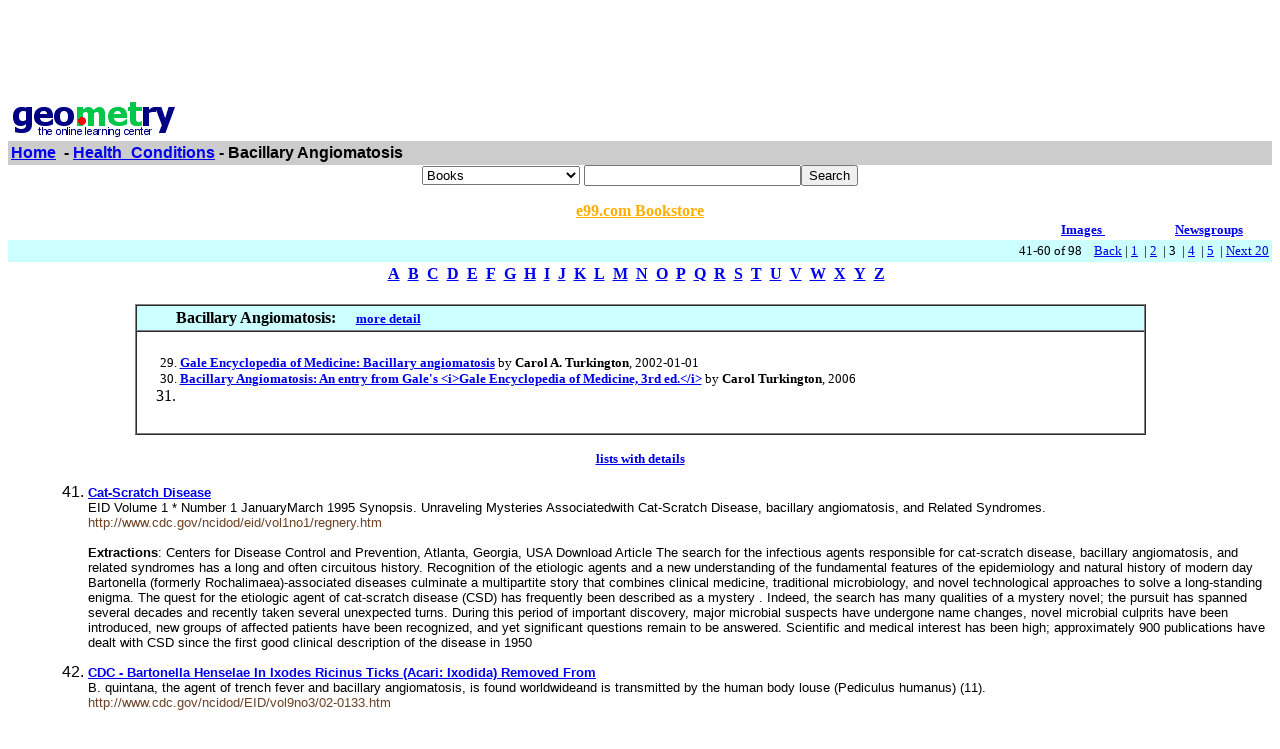

--- FILE ---
content_type: text/html; charset=UTF-8
request_url: http://www.geometry.net/health_conditions/bacillary_angiomatosis_page_no_3.php
body_size: 30353
content:
<html><head><title>Geometry.Net - Health_Conditions: Bacillary Angiomatosis </title><style>a:hover {color: #000000} </style></head><body bgcolor=#FFFFFF text=#000000 link=#0000ee vlink=#ff0000 alink=#000099>

<basefont color=#000000 face=Arial,Helvetica Size=3>
<center>
<script type="text/javascript"><!--
google_ad_client = "pub-1010828748909166";
google_alternate_ad_url = "http://www.geometry.net/ad.html";
google_ad_width = 728;
google_ad_height = 90;
google_ad_format = "728x90_as";
google_ad_channel ="2705628849";
google_color_border = "336699";
google_color_bg = "FFFFFF";
google_color_link = "0000FF";
google_color_url = "008000";
google_color_text = "000000";
//--></script>
<script type="text/javascript"
  src="http://pagead2.googlesyndication.com/pagead/show_ads.js">
</script>
</center><table BORDER=0 CELLSPACING=0 CELLPADDING=3 WIDTH="100%" ><tr><td ALIGN=LEFT VALIGN=CENTER><a href="/index.html"><img SRC="/gnet_logo.gif" height=37 width=165 ALT="Geometry.Net - the online learning center" width=159 border=0><font face="Arial,Helvetica"></a></td></tr><tr ALIGN=LEFT VALIGN=TOP><td ALIGN=LEFT VALIGN=TOP COLSPAN="2" BGCOLOR="#CCCCCC"><b><font face="Arial,Helvetica"><font><a href="/index.html">Home</a>&nbsp; - <A HREF=/health_conditions/index.html>Health_Conditions</a> - Bacillary Angiomatosis</font></font></b></td></tr></table><center><form ACTION=http://www.global-online-store.com/search.php METHOD=GET><b><font face="Arial,Helvetica" size=-1>
<select name=mode>
<option value="books">Books
<option value="baby">Baby
<option value="photo">Camera
<option value="wireless-phones">Phones
<option value="pc-hardware">Computers
<option value="videogames">Games
<option value="dvd">DVD
<option value="electronics">Electronics
<option value="kitchen">Kitchen
<option value="magazines">Magazines
<option value="music">Music
<option value="garden">Garden
<option value="software">Software
<option value="universal">Tools
<option value="toys">Toys
<option value="vhs">Video
<option value="apparel">Apparel & Accessories
<option value="jewelry">Jewelry & Watches
<option value="musicalinstruments">Musical Instruments
<option value="health">Health & Personal Care
<option value="beauty">Beauty
<option value="sports">Sports & Outdoors
<option value="office">Office Products
</select>
</font></b><input TYPE="text" NAME="search" SIZE="25" MAXLENGTH="50"><input TYPE="submit" VALUE="Search"></center></font></form>

<center><A HREF="http://us.books-online-store.net/index.html" target=_blank><font color="#ffaf00"><b>e99.com Bookstore</b></font></a></center>

</center><table BORDER=0 CELLSPACING=0 COLS=1 WIDTH="100%" ><tr bgcolor=#FFFFFF><td width=20%>&nbsp;</td><td width=60%>&nbsp;</td><td width=10%><center><font size=-1><a href="http://images.google.com/images?q=bacillary angiomatosis&hl=en&sa=N&tab=wi"" target=_blank><b>Images&nbsp;  </b></a></center></font></td><td width=10%><center><font size=-1><a href="http://groups.google.com/groups?q=bacillary angiomatosis&hl=en&sa=N&tab=ig" target=_blank><b>Newsgroups</b></a></font></center></td></tr></table></div>
<center><table BORDER=0 CELLSPACING=0 CELLPADDING=3 WIDTH="100%" BGCOLOR=#CCFFFF><tr><td align=right><small>41-60 of 98&nbsp; &nbsp; <A HREF=/health_conditions/bacillary_angiomatosis_page_no_2.php>Back</a> |  <A HREF=/health_conditions/bacillary_angiomatosis.php>1</a>&nbsp;
 | <A HREF=/health_conditions/bacillary_angiomatosis_page_no_2.php>2</a>&nbsp;
 | 3&nbsp;
 | <A HREF=/health_conditions/bacillary_angiomatosis_page_no_4.php>4</a>&nbsp;
 | <A HREF=/health_conditions/bacillary_angiomatosis_page_no_5.php>5</a>&nbsp;
 | <A HREF=/health_conditions/bacillary_angiomatosis_page_no_4.php> Next 20 </a></small></td></tr></table></center>

<center><table><tr><td><center><a href="/health_conditions/dir_a.html"><b>A</b></a>&nbsp&nbsp;<a href="/health_conditions/dir_b.html"><b>B</b></a>&nbsp&nbsp;<a href="/health_conditions/dir_c.html"><b>C</b></a>&nbsp&nbsp;<a href="/health_conditions/dir_d.html"><b>D</b></a>&nbsp&nbsp;<a href="/health_conditions/dir_e.html"><b>E</b></a>&nbsp&nbsp;<a href="/health_conditions/dir_f.html"><b>F</b></a>&nbsp&nbsp;<a href="/health_conditions/dir_g.html"><b>G</b></a>&nbsp&nbsp;<a href="/health_conditions/dir_h.html"><b>H</b></a>&nbsp&nbsp;<a href="/health_conditions/dir_i.html"><b>I</b></a>&nbsp&nbsp;<a href="/health_conditions/dir_j.html"><b>J</b></a>&nbsp&nbsp;<a href="/health_conditions/dir_k.html"><b>K</b></a>&nbsp&nbsp;<a href="/health_conditions/dir_l.html"><b>L</b></a>&nbsp&nbsp;<a href="/health_conditions/dir_m.html"><b>M</b></a>&nbsp&nbsp;<a href="/health_conditions/dir_n.html"><b>N</b></a>&nbsp&nbsp;<a href="/health_conditions/dir_o.html"><b>O</b></a>&nbsp&nbsp;<a href="/health_conditions/dir_p.html"><b>P</b></a>&nbsp&nbsp;<a href="/health_conditions/dir_q.html"><b>Q</b></a>&nbsp&nbsp;<a href="/health_conditions/dir_r.html"><b>R</b></a>&nbsp&nbsp;<a href="/health_conditions/dir_s.html"><b>S</b></a>&nbsp&nbsp;<a href="/health_conditions/dir_t.html"><b>T</b></a>&nbsp&nbsp;<a href="/health_conditions/dir_u.html"><b>U</b></a>&nbsp&nbsp;<a href="/health_conditions/dir_v.html"><b>V</b></a>&nbsp&nbsp;<a href="/health_conditions/dir_w.html"><b>W</b></a>&nbsp&nbsp;<a href="/health_conditions/dir_x.html"><b>X</b></a>&nbsp&nbsp;<a href="/health_conditions/dir_y.html"><b>Y</b></a>&nbsp&nbsp;<a href="/health_conditions/dir_z.html"><b>Z</b></a>&nbsp&nbsp;</center></td></tr></table></center>

<center><br><table CELLSPACING=0 CELLPADDING=3 width="80%" border=1><tr BGCOLOR=#CCFFFF><td><b>&nbsp;&nbsp;&nbsp;&nbsp;&nbsp;&nbsp;&nbsp;&nbsp;&nbsp;Bacillary Angiomatosis: </b>&nbsp;&nbsp;&nbsp; <small><a href="/health_conditions_bk/bacillary_angiomatosis.html"><b>more detail</b></a></small>
</td></tr><tr><td><small><ol start=29><center><table cellpadding=3 border=0 width = "765" cellspacing=0><tr><td><table><tr></tr></table></td></tr></table></center><center><table cellpadding=3 border=0 width = "765" cellspacing=0><tr><td><table><tr></tr></table></td></tr></table></center>
<li><A HREF="http://www.amazon.com/exec/obidos/ASIN/B00075UV4S/gemotrack8-20" target=_blank><b>Gale Encyclopedia of Medicine: Bacillary angiomatosis</b></a> by <b>Carol A. Turkington</b>,  2002-01-01
<li><A HREF="http://www.amazon.com/exec/obidos/ASIN/B002DGR48U/gemotrack8-20" target=_blank><b>Bacillary Angiomatosis: An entry from Gale's &lt;i&gt;Gale Encyclopedia of Medicine, 3rd ed.&lt;/i&gt;</b></a> by <b>Carol Turkington</b>,  2006
<li><A HREF="http://www.amazon.com/exec/obidos/ASIN//gemotrack8-20" target=_blank><b></b></a> <center><table cellpadding=3 border=0 width = "765" cellspacing=0><tr><td><table><tr></tr></table></td></tr></table></center><center><table cellpadding=3 border=0 width = "765" cellspacing=0><tr><td><table><tr></tr></table></td></tr></table></center></small></ul></td></tr></table></center>
 <p><b><center><small><a href=/detail/health_conditions/bacillary_angiomatosis.html>lists with details </a></center></b></small>
<font face=arial><ul><ol start=41>
<small><P><li><A HREF="http://www.cdc.gov/ncidod/eid/vol1no1/regnery.htm" target=_blank> <b> Cat-Scratch Disease </b> </b> </a><br>EID Volume 1 * Number 1 JanuaryMarch 1995 Synopsis. Unraveling Mysteries Associatedwith Cat-Scratch Disease, bacillary angiomatosis, and Related Syndromes. &nbsp;<br><font color = "#6B4226">http://www.cdc.gov/ncidod/eid/vol1no1/regnery.htm</font>
<br><br><b>Extractions</b>: Centers for Disease Control and Prevention, Atlanta, Georgia, USA Download Article The search for the infectious agents responsible for cat-scratch disease, bacillary angiomatosis, and related syndromes has a long and often circuitous history. Recognition of the etiologic agents and a new understanding of the fundamental features of the epidemiology and natural history of modern day Bartonella (formerly Rochalimaea)-associated diseases culminate a multipartite story that combines clinical medicine, traditional microbiology, and novel technological approaches to solve a long-standing enigma. The quest for the etiologic agent of cat-scratch disease (CSD) has frequently been described as a mystery . Indeed, the search has many qualities of a mystery novel; the pursuit has spanned several decades and recently taken several unexpected turns. During this period of important discovery, major microbial suspects have undergone name changes, novel microbial culprits have been introduced, new groups of affected patients have been recognized, and yet significant questions remain to be answered. Scientific and medical interest has been high; approximately 900 publications have dealt with CSD since the first good clinical description of the disease in 1950</small>
<small><P><li><A HREF="http://www.cdc.gov/ncidod/EID/vol9no3/02-0133.htm" target=_blank> <b> CDC - Bartonella Henselae In Ixodes Ricinus Ticks (Acari: Ixodida) Removed From  </b> </b> </a><br>   B. quintana, the agent of trench fever and bacillary angiomatosis, is found worldwideand is transmitted by the human body louse (Pediculus humanus) (11). &nbsp;<br><font color = "#6B4226">http://www.cdc.gov/ncidod/EID/vol9no3/02-0133.htm</font>
<br><br><b>Extractions</b>: *Faculté de Médecine, Marseille, France; and Ospedale San Martino, Belluno, Italy Suggested citation for this article: Sanogo YO, Zeaiter Z, Caruso G, Merola F, Shpynov S, Brouqui P, et al. Bartonella henselae in Ixodes ricinus ticks (Acari: Ixodida) removed from humans, Belluno Province, Italy. Emerg Infect Dis [serial online] 2003 Mar [ date cited ];8. Available from: URL: http://www.cdc.gov/ncidod/EID/vol9no3/02-0133.htm The potential role of ticks as vectors of Bartonella species has recently been suggested. In this study, we investigated the presence of Bartonella species in 271 ticks removed from humans in Belluno Province, Italy. By using primers derived from the 60-kDa heat shock protein gene sequences, Bartonella DNA was amplified and sequenced from four Ixodes ricinus ticks (1.48%). To confirm this finding, we performed amplification and partial sequencing of the pap31 protein and the cell division protein ftsZ encoding genes. This process allowed us to definitively identify</small>
<small><P><li><A HREF="http://blueprint.bluecrossmn.com/topic/topic100586491" target=_blank> <b> Bacillary Angiomatosis | BluePrint For Health </b> </b> </a><br>You are here Home   Health A to Z   bacillary angiomatosis.bacillary angiomatosis. Turkington, Carol A. &nbsp;<br><font color = "#6B4226">http://blueprint.bluecrossmn.com/topic/topic100586491</font>
<br><br><b>Extractions</b>: Bacillary angiomatosis is a re-emerging bacterial infection that is identical or closely related to one which commonly afflicted thousands of soldiers during World War I. Today, the disease, caused by two versions of the same bacteria, is linked to homeless AIDS patients and to those afflicted with cat-scratch disease. The infection is rarely seen today in patients who don't have HIV. According to the U.S. Centers for Disease Control and Prevention (CDC), an HIV patient diagnosed with bacillary angiomatosis is considered to have progressed to full-blown AIDS. Causes and symptoms</small>
<small><P><li><A HREF="http://www.kumc.edu/instruction/medicine/pathology/ed/exams/exam4_f96.html" target=_blank> <b> Pathology 850 Block 4 Exam </b> </b> </a><br>   A. aldosteronesecreting adrenal tumor B. angiosarcoma C. bacillary angiomatosisD. berry aneurysm E. cholesterol embolism F. dissecting aneurysm G. essential &nbsp;<br><font color = "#6B4226">http://www.kumc.edu/instruction/medicine/pathology/ed/exams/exam4_f96.html</font>
<br><br><b>Extractions</b>: A 30 year-old male develops a severe headache, rapidly becomes comatose and succumbs to a fatal subarachnoid hemorrhage. Select the most likely diagnosis. A. aldosterone-secreting adrenal tumor B. angiosarcoma C. bacillary angiomatosis D. berry aneurysm E. cholesterol embolism F. dissecting aneurysm G. essential hypertension H. giant cell arteritis I. glomus tumor J. Kaposi sarcoma K. leukocytoclastic vasculitis L. lymphedema M. malignant hypertension N. Monckeberg medial sclerosis O. mycotic aneurysm P. polyarteritis nodosum Q. pheochromocytoma R. Raynaud phenomenon S. tertiary syphilis T. Wegener granulomatosis A 70 year-old male develops a reddish purple nodule in his scalp. He is HIV negative. A biopsy of the nodule reveals a vascular lesion composed of markedly pleomorphic endothelial cells with hyperchromatic nuclei. Select the most likely diagnosis. A. aldosterone-secreting adrenal tumor B. angiosarcoma C. bacillary angiomatosis D. berry aneurysm E. cholesterol embolism F. dissecting aneurysm</small>
<small><P><li><A HREF="http://www.fasthealth.com/dictionary/b/bacillary_angiomatosis.php" target=_blank> <b> BACILLARY ANGIOMATOSIS (Search FastHealth.com) BACILLARY ANGIOMATOSIS </b> </b> </a><br>bacillary angiomatosis n  vascular tumor formation that involves the skin,internal organs, lymph nodes, and bone marrow, that is characterized esp. &nbsp;<br><font color = "#6B4226">http://www.fasthealth.com/dictionary/b/bacillary_angiomatosis.php</font></small>
<small><P><li><A HREF="http://www.medscape.com/viewarticle/410247_3" target=_blank> <b> Member Sign In </b> </b> </a><br>Differentiating between bacillary angiomatosis and Kaposi´s sarcoma can be extremelychallenging.   Distinguishing Between bacillary angiomatosis and KS. &nbsp;<br><font color = "#6B4226">http://www.medscape.com/viewarticle/410247_3</font></small>
<small><P><li><A HREF="http://www.medscape.com/content/2000/00/41/02/410247/410247_ref.html" target=_blank> <b> References </b> </b> </a><br>   Images in clinical medicine bacillary angiomatosis or Kaposi's sarcoma?   Cat scratchdisease, bacillary angiomatosis, and other infections due to Rochalimaea. &nbsp;<br><font color = "#6B4226">http://www.medscape.com/content/2000/00/41/02/410247/410247_ref.html</font>
<br><br><b>Extractions</b>: References for: Tender Nodules and Hyperpigmented Plaques in a Man With AIDS Tappero JW, Koehler JE. Images in clinical medicine: bacillary angiomatosis or Kaposi's sarcoma? N Engl J Med. Angritt P, Tuur SM, Macher AM, et al. Epithelioid angiomatosis in HIV infection: neoplasm or cat-scratch disease? Lancet. Berger TG, Tappero JW, Kaymen A, et al. Bacillary (epithelioid) angiomatosis and concurrent Kaposi's sarcoma in acquired immunodeficiency syndrome. Arch Dermatol. Koehler JE, LeBoit PE, Egbert BM, Berger TG. Cutaneous vascular lesions and disseminated cat-scratch disease in patients with the acquired immunodeficiency syndrome (AIDS) and AIDS-related complex. Ann Intern Med. LeBoit PE, Berger TG, Egbert BM, et al. Epithelioid haemangioma-like vascular proliferation in AIDS: manifestation of cat scratch disease bacillus infection? Lancet. Adal KA, Cockerell CJ, Petri WA Jr. Cat scratch disease, bacillary angiomatosis, and other infections due to Rochalimaea. N Engl J Med. Cockerell CJ, Bergstresser PR, Myrie-Williams C, Tierno PM. Bacillary epithelioid angiomatosis occurring in an immunocompetent individual. Arch Dermatol.</small>
<small><P><li><A HREF="http://www.searchalot.com/Top/Health/ConditionsandDiseases/InfectiousDiseases/Bacterial/BacillaryAngiomatosis/" target=_blank> <b> Searchalot Directory For Bacillary Angiomatosis </b> </b> </a><br>   Related Web Sites. bacillary angiomatosis  A comprehensive resource on Bacillaryangiomatosis, sometimes called 'cat scratch disease, from AEGIS. &nbsp;<br><font color = "#6B4226">http://www.searchalot.com/Top/Health/ConditionsandDiseases/InfectiousDiseases/Ba</font>
<br><br><b>Extractions</b>: Home Search News Email Greetings Weather ... Global All the Internet About AltaVista AOL Search Ask Jeeves BBC Search BBC News Business Dictionary Discovery Health Dogpile CheckDomain CNN Corbis eBay Education World Employment Encyclopedia Encarta Excite Fast Search FindLaw FirstGov Google Google Groups Infomine iWon Librarians Index Looksmart Lycos Metacrawler Microsoft Northern Light Open Directory SearchEdu SearchGov Shareware Teoma Thesaurus Thunderstone WayBackMachine Webshots WiseNut Yahoo! Yahoo! Auctions Yahoo! News Yahooligans Zeal Sponsored Links Top Health Conditions and Diseases Infectious Diseases ... Bacterial : Bacillary Angiomatosis Related Web Sites Bacillary angiomatosis - A comprehensive resource on Bacillary angiomatosis, sometimes called 'cat scratch disease, from AEGIS. All the Internet About AltaVista AOL Search Ask Jeeves BBC Search BBC News Business Dictionary Discovery Health Dogpile CheckDomain CNN Corbis eBay Education World Employment Encyclopedia Encarta Excite Fast Search FindLaw FirstGov Google Google Groups Infomine iWon Librarians Index Looksmart Lycos Metacrawler Microsoft Northern Light Open Directory SearchEdu SearchGov Shareware Teoma Thesaurus Thunderstone WayBackMachine Webshots WiseNut Yahoo!</small>
<small><P><li><A HREF="http://www.histosearch.com/histonet/Oct01A/bacillaryangiomatosis.html" target=_blank> <b> Bacillary Angiomatosis </b> </b> </a><br>bacillary angiomatosis. From A van Binsbergen. Hello histonetters Canyou help  please? We need to demonstrate bacillary angiomatosis &nbsp;<br><font color = "#6B4226">http://www.histosearch.com/histonet/Oct01A/bacillaryangiomatosis.html</font></small>
<small><P><li><A HREF="http://www.histosearch.com/histonet/Oct01A/FW.bacillaryangiomatosis.html" target=_blank> <b> FW: Bacillary Angiomatosis </b> </b> </a><br>FW bacillary angiomatosis. From  Gamble,Marilyn S .   Billie Swisher, wasthe charge Histotechnologist at CDC in Atlanta,   Georgia for 16 years. &nbsp;<br><font color = "#6B4226">http://www.histosearch.com/histonet/Oct01A/FW.bacillaryangiomatosis.html</font></small>
<small><P><li><A HREF="http://www.ashm.org.au/index.php?&PageCode=1027" target=_blank> <b> ASHM </b> </b> </a><br>MAY 1993, VOLUME 2, NO. 5 bacillary angiomatosis AND AIDS   Isolation of Rochalimaeaspecies from cutaneous and osseous lesions of bacillary angiomatosis. &nbsp;<br><font color = "#6B4226">http://www.ashm.org.au/index.php?&PageCode=1027</font></small>
<small><P><li><A HREF="http://www.ashm.org.au/index.php?&PageCode=928" target=_blank> <b> ASHM </b> </b> </a><br>2 AZITHROMYCIN FOR bacillary angiomatosis Guerra LG, Neira CJ, Boman D et al.Rapid Response of AIDSRelated bacillary angiomatosis to Azithromycin. &nbsp;<br><font color = "#6B4226">http://www.ashm.org.au/index.php?&PageCode=928</font></small>
<small><P><li><A HREF="http://www.docguide.com/dg.nsf/PrintPrint/9B22B37AA84E5B248525657C0051BD75" target=_blank> <b> First World War Disease Has Come Back To Threaten Homeless AIDS Patients </b> </b> </a><br>   the University of CaliforniaSan Francisco, who set out to identify the microbesresponsible for a chronic, relapsing infection called bacillary angiomatosis. &nbsp;<br><font color = "#6B4226">http://www.docguide.com/dg.nsf/PrintPrint/9B22B37AA84E5B248525657C0051BD75</font>
<br><br><b>Extractions</b>: The discovery was made by a research team led by Jane Koehler, MD, a microbiologist and an assistant professor of medicine at the University of California-San Francisco, who set out to identify the microbes responsible for a chronic, relapsing infection called bacillary angiomatosis. Although it is curable with common antibiotics, the illness, in addition to making its victims sick and feverish, often goes undiagnosed, Koehler said.</small>
<small><P><li><A HREF="http://www.chclibrary.org/micromed/00039200.html" target=_blank> <b> Bacillary Angiomatosis </b> </b> </a><br>bacillary angiomatosis. Definition A lifethreatening   It also can lead tobacillary angiomatosis in AIDS patients. bacillary angiomatosis caused &nbsp;<br><font color = "#6B4226">http://www.chclibrary.org/micromed/00039200.html</font>
<br><br><b>Extractions</b>: Bacillary angiomatosis is a re-emerging bacterial infection that is identical or closely related to one which commonly afflicted thousands of soldiers during World War I. Today, the disease, caused by two versions of the same bacteria, is linked to homeless AIDS patients and to those afflicted with cat-scratch disease. The infection is rarely seen today in patients who don't have HIV. According to the U.S. Centers for Disease Control and Prevention (CDC), an HIV patient diagnosed with bacillary angiomatosis is considered to have progressed to full-blown AIDS.</small>
<small><P><li><A HREF="http://www.chclibrary.org/micromed/indexB.html" target=_blank> <b> Index </b> </b> </a><br>   Babesiosis. Babesiosis,. Babesiosis. bacillary angiomatosis,. bacillary angiomatosis.Bartonellosis. Lice infestation. Bacillary dysentery,. Gastroenteritis. &nbsp;<br><font color = "#6B4226">http://www.chclibrary.org/micromed/indexB.html</font>
<br><br><b>Extractions</b>: A B C D E F ... Z Babesia microti, Babesiosis Babesiosis, Babesiosis Bacillary angiomatosis, Bacillary angiomatosis Bartonellosis Lice infestation Bacillary dysentery, Gastroenteritis Shigellosis Bacillus anthracis, Anthrax Back Physical examination Back pain Cognitive-behavioral therapy Hypnosis Osteomyelitis Osteopathy ... Polycystic kidney disease Bacteremia, Bacteremia Bites and stings Blood culture Cellulitis ... Staphylococcal infections Bacteria. Acute lymphangitis Antibiotics Antibiotics, ophthalmic Antibiotics, topical ... Vaccination Bacterial conjunctivitis, Conjunctivitis Bacterial endocarditis Pulmonary valve insufficiency Bacterial infections. Abscess Adult respiratory distress syndrome AIDS Allergic purpura ... X-linked agammaglobulinemia Bacterial meningitis, Brucellosis Meningitis Orbital and periorbital cellulitis Bacterial toxins Antibiotic-associated colitis Kawasaki syndrome Bacterial vaccines. Lyme disease Bacterial vaginosis Pelvic inflammatory disease Bacteroides Anaerobic infections Empyema Mastoiditis Wound culture Bacteroides fragilis Anaerobic infections Bad breath</small>
<small><P><li><A HREF="http://www.aruplab.com/guides/clt/tests/clt_al82.htm" target=_blank> <b> B-Cell Immunodeficiency Profile </b> </b> </a><br>   , bacillary angiomatosis (BA).   Bartonella quintana antibodies may be seen inpatients with bacillary angiomatosis and/or parenchymal bacillary peliosis. &nbsp;<br><font color = "#6B4226">http://www.aruplab.com/guides/clt/tests/clt_al82.htm</font>
<br><br><b>Extractions</b>: The B-Cell Immunodeficiency Profile measures circulating B cells (CD19), their surface immunoglobulins (Total Ig, IgG, IgD, IgM and IgA), and a common HLA class II antigen. The percentage of lymphocytes expressing CD19, various immunoglobulin fractions, and HLA-Dr may be altered in certain immunologic abnormalities. For example, HLA-Dr is absent on B-cells in the bare lymphocyte syndrome (MHC Class II Deficiency). In severe combined immunodeficiency, the percentage of B-cells is increased; while in X-linked agammaglobulinemia, the B-cell percentage is decreased. IgM is expressed early in B-cell ontogeny, whereas, IgD is expressed along with IgM in immunocompetent, mature B-cells.</small>
<small><P><li><A HREF="http://www.ccm.lsuhsc-s.edu/BugBytes/Volume1/bb-v1n3.htm" target=_blank> <b> Cat Scratch Disease </b> </b> </a><br>   R. henselae also causes Bacteremia, bacillary angiomatosis, BacillaryPeliosis Hepatitis, and can invade virtually any organ. R. quintana &nbsp;<br><font color = "#6B4226">http://www.ccm.lsuhsc-s.edu/BugBytes/Volume1/bb-v1n3.htm</font>
<br><br><b>Extractions</b>: Afipia felis and Rochalimaea enselae, R. henselae is most often etiologic. Most cases of CSD do not require therapy, but in patients with severe local pain or systemic symptoms, antibiotics (ciprofloxacin, doxycycline, or erythromycin) may be of value. Because ciprofloxacin and doxycycline should be avoided in childhood, erythromycin, 500 mg BID, is the preferred treatment in children. Three species of Rochalimaea are known to cause disease: R. quintana R. henselae , and R. elizabethae R. henselae also causes Bacteremia, Bacillary Angiomatosis, Bacillary Peliosis Hepatitis, and can invade virtually any organ. R. quintana (the agent of Trench Fever) can cause Bacillary Angiomatosis, and R. elizabethae can cause endocarditis. Bacillary Angiomatosis and Bacillary Peliosis Hepatitis most often occur in patients with AIDS, rarely in the immunocompetent, and should be treated promptly. Both R. henselae and less commonly A. felis can cause Cat Scratch Disease.</small>
<small><P><li><A HREF="http://www.1uphealth.com/links/bacterial-bacillary-angiomatosis.html" target=_blank> <b> 1Up Health > Health Links Directory > Conditions And Diseases: Infectious Diseas </b> </b> </a><br>Sites. bacillary angiomatosis A comprehensive resource on Bacillaryangiomatosis, sometimes called 'cat scratch disease, from AEGIS. &nbsp;<br><font color = "#6B4226">http://www.1uphealth.com/links/bacterial-bacillary-angiomatosis.html</font>
<br><br><b>Extractions</b>: The information provided herein should not be used during any medical emergency or for the diagnosis or treatment of any medical condition. A licensed physician should be consulted for diagnosis and treatment of any and all medical conditions. Call 911 for all medical emergencies. Links to other sites are provided for information only they do not constitute endorsements of those other sites.</small>
<small><P><li><A HREF="http://www.uab.edu/pedradpath/case3.html" target=_blank> <b> The Teaching File Case #3 </b> </b> </a><br>   B. quintana causes bacillary angiomatosis which is rare cutaneous infection, manifestingmicorvascular proliferation, seen primarily in HIV+ individuals. &nbsp;<br><font color = "#6B4226">http://www.uab.edu/pedradpath/case3.html</font>
<br><br><b>Extractions</b>: Clinical Information: This 19-year-old white male with a known seizure disorder presents with a two month history of frontal headaches, dizziness and worsening seizures. School performance has diminished and he has dysarthria, left sided weakness and blurred vision. On physical exam he has left sided paresis, left facial nerve palsy and blurring of the left optic disk. CT+ T1+Gd T1+Gd T1+Gd C+ Head CT and T2(FSE), T1+Gd MRI: Unenhanced CT images (not shown) reveal no evidence for calcification nor hemorrhage. Enhanced CT and MR are shown: there is a large, poorly demarcated lesion centered near the right basal ganglia/thalamus with primary extension into right temporal lobe causing considerable edema, mass effect and midline shift to the left. There is infiltration of the hypothalamus, midbrain and meninges. Deep within its center the lesion shows an unusual, punctate or lacunar enhancement pattern on both CT and MR. E. F. G.</small>
<small><P><li><A HREF="http://www.hepatoweb.com/hepatobase/chat.html" target=_blank> <b> Atteinte Hépatique De La Maladie Des Griffes Du Chat </b> </b> </a><br>   Translate this page    The agent of bacillary angiomatosis.   Rochalimaea henselae sp. nov., a cause ofsepticemia, bacillary angiomatosis, and parenchymal bacillary peliosis. &nbsp;<br><font color = "#6B4226">http://www.hepatoweb.com/hepatobase/chat.html</font>
<br><br><b>Extractions</b>: 1. Brenner DJ, O'Connor SP, Winkler HH, Steigerwalt AG. Proposals to unify the genera Bartonella and Rochalimaea, with descriptions of Bartonella quintana comb. nov., Bartonella vinsonii comb. nov., Bartonella henselae comb. nov., Bartonella elizabethae comb. nov., and to remove the family Bartonellaceae from the order. Int J Syst Bacteriol 2. Caceres-Rios H, Rodriguez-Tafur J, Bravo-Puccio F, Maguina-Vargas C, Diaz CS, Ramos DC, et al.</small>
</ul>
<p>
<center><table><tr><td><center><a href="/health_conditions/dir_a.html"><b>A</b></a>&nbsp&nbsp;<a href="/health_conditions/dir_b.html"><b>B</b></a>&nbsp&nbsp;<a href="/health_conditions/dir_c.html"><b>C</b></a>&nbsp&nbsp;<a href="/health_conditions/dir_d.html"><b>D</b></a>&nbsp&nbsp;<a href="/health_conditions/dir_e.html"><b>E</b></a>&nbsp&nbsp;<a href="/health_conditions/dir_f.html"><b>F</b></a>&nbsp&nbsp;<a href="/health_conditions/dir_g.html"><b>G</b></a>&nbsp&nbsp;<a href="/health_conditions/dir_h.html"><b>H</b></a>&nbsp&nbsp;<a href="/health_conditions/dir_i.html"><b>I</b></a>&nbsp&nbsp;<a href="/health_conditions/dir_j.html"><b>J</b></a>&nbsp&nbsp;<a href="/health_conditions/dir_k.html"><b>K</b></a>&nbsp&nbsp;<a href="/health_conditions/dir_l.html"><b>L</b></a>&nbsp&nbsp;<a href="/health_conditions/dir_m.html"><b>M</b></a>&nbsp&nbsp;<a href="/health_conditions/dir_n.html"><b>N</b></a>&nbsp&nbsp;<a href="/health_conditions/dir_o.html"><b>O</b></a>&nbsp&nbsp;<a href="/health_conditions/dir_p.html"><b>P</b></a>&nbsp&nbsp;<a href="/health_conditions/dir_q.html"><b>Q</b></a>&nbsp&nbsp;<a href="/health_conditions/dir_r.html"><b>R</b></a>&nbsp&nbsp;<a href="/health_conditions/dir_s.html"><b>S</b></a>&nbsp&nbsp;<a href="/health_conditions/dir_t.html"><b>T</b></a>&nbsp&nbsp;<a href="/health_conditions/dir_u.html"><b>U</b></a>&nbsp&nbsp;<a href="/health_conditions/dir_v.html"><b>V</b></a>&nbsp&nbsp;<a href="/health_conditions/dir_w.html"><b>W</b></a>&nbsp&nbsp;<a href="/health_conditions/dir_x.html"><b>X</b></a>&nbsp&nbsp;<a href="/health_conditions/dir_y.html"><b>Y</b></a>&nbsp&nbsp;<a href="/health_conditions/dir_z.html"><b>Z</b></a>&nbsp&nbsp;</center></td></tr></table></center>
<p><center><table BORDER=0 CELLSPACING=0 CELLPADDING=3 WIDTH="100%" BGCOLOR=#CCFFFF><tr><td align=right><small>41-60 of 98&nbsp; &nbsp; <A HREF=/health_conditions/bacillary_angiomatosis_page_no_2.php>Back</a> |  <A HREF=/health_conditions/bacillary_angiomatosis.php>1</a>&nbsp;
 | <A HREF=/health_conditions/bacillary_angiomatosis_page_no_2.php>2</a>&nbsp;
 | 3&nbsp;
 | <A HREF=/health_conditions/bacillary_angiomatosis_page_no_4.php>4</a>&nbsp;
 | <A HREF=/health_conditions/bacillary_angiomatosis_page_no_5.php>5</a>&nbsp;
 | <A HREF=/health_conditions/bacillary_angiomatosis_page_no_4.php> Next 20 </a></small></td></tr></table></center>
<p><!-- Start of StatCounter Code --><script type="text/javascript">
var sc_project=3257843;
var sc_invisible=0;
var sc_partition=35;
var sc_security="c3a86e91";
</script><script type="text/javascript" src="http://www.statcounter.com/counter/counter_xhtml.js"></script><noscript><div class="statcounter"><a class="statcounter" href="http://www.statcounter.com/"><img class="statcounter" src="http://c36.statcounter.com/3257843/0/c3a86e91/0/" alt="free hit counter" /></a></div></noscript></p>
</p>
<!-- End of StatCounter Code -->
</body></html>

--- FILE ---
content_type: text/html; charset=utf-8
request_url: https://www.google.com/recaptcha/api2/aframe
body_size: 267
content:
<!DOCTYPE HTML><html><head><meta http-equiv="content-type" content="text/html; charset=UTF-8"></head><body><script nonce="YD8s3MqgcE8zCFyYI6-IEQ">/** Anti-fraud and anti-abuse applications only. See google.com/recaptcha */ try{var clients={'sodar':'https://pagead2.googlesyndication.com/pagead/sodar?'};window.addEventListener("message",function(a){try{if(a.source===window.parent){var b=JSON.parse(a.data);var c=clients[b['id']];if(c){var d=document.createElement('img');d.src=c+b['params']+'&rc='+(localStorage.getItem("rc::a")?sessionStorage.getItem("rc::b"):"");window.document.body.appendChild(d);sessionStorage.setItem("rc::e",parseInt(sessionStorage.getItem("rc::e")||0)+1);localStorage.setItem("rc::h",'1767590266606');}}}catch(b){}});window.parent.postMessage("_grecaptcha_ready", "*");}catch(b){}</script></body></html>